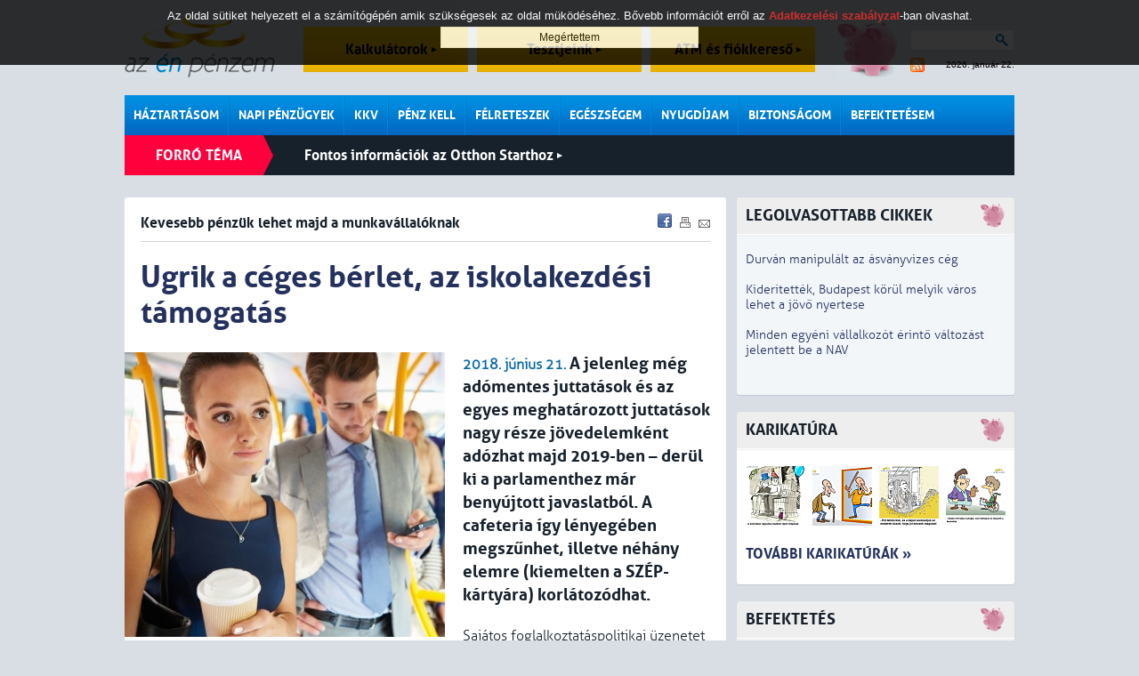

--- FILE ---
content_type: text/html; charset=iso-8859-2
request_url: https://www.azenpenzem.hu/cikkek/ugrik-a-ceges-berlet-az-iskolakezdesi-tamogatas/5014/
body_size: 12800
content:
<!DOCTYPE html>
<html>

<head>
<!-- html_head start -->
<title>Ugrik a céges bérlet, az iskolakezdési támogatás - Kevesebb pénzük lehet majd a munkavállalóknak - Az én pénzem</title>
<meta name="keywords" content="cafeteria,béren kívüli juttatás,adótörvény,SZÉP-kártya,Erzsébet-utalvány,iskolakzedési támogatás,bérlet,lakáshitel,lakástámogatás"><meta name="description" content="A jelenleg még adómentes juttatások és az egyes meghatározott juttatások nagy része jövedelemként adózhat majd 2019-ben &amp;ndash; derül ki a parlamenthez már benyújtott javaslatból. A cafeteria így lényegében megszűnhet, illetve néhány elemre (kiem..."><meta http-equiv="content-type" content="text/html; charset=iso-8859-2">
<meta name="viewport" content="initial-scale=1.0, width=device-width" />
<link rel="stylesheet" type="text/css" href="/styles.css?ver=20250711">
<link rel="shortcut icon" href="/favicon.ico" type="image/x-icon">
<meta http-equiv="imagetoolbar" content="false">

<!-- common start -->
<script type="text/javascript" src="/inc/javascript/jquery/jquery.min.js"></script>
<script type="text/javascript" src="/inc/javascript/jquery.cookiesdirective.js"></script>
<script type="text/javascript" src="/inc/javascript/jquery/dotdotdot.js"></script>
<script type="text/javascript" src="/inc/javascript/common.js?ver=20120612"></script>
<script type="text/javascript">
	$(document).ready(function() {
		$.cookiesDirective({
			privacyPolicyUri: '/adatkezelesi-szabalyzat/',
			duration: 30
		});
	});
</script>
<script type="text/javascript">
	sitemap_id='18';
</script>
<!-- common end -->

<meta property="og:title" content="Ugrik a céges bérlet, az iskolakezdési támogatás - Kevesebb pénzük lehet majd a munkavállalóknak - " />
<meta property="og:description" content="A jelenleg még adómentes juttatások és az egyes meghatározott juttatások nagy része jövedelemként adózhat majd 2019-ben &amp;ndash; derül ki a parlamenthez már benyújtott javaslatból. A cafeteria így lényegében megszűnhet, illetve néhány elemre (kiemelten a SZÉP-kártyára) korlátozódhat." /><meta property="og:image" content="http://www.azenpenzem.hu/image/?database_name=articles&database_id=5014&th=hlg" />
<meta property="og:type" content="article" />
<meta property="og:site_name" content="Az én pénzem" />
<meta property="og:url" content="http://www.azenpenzem.hu/cikkek/ugrik-a-ceges-berlet-az-iskolakezdesi-tamogatas/5014/" />

<!-- google start -->
<!--<script>-->
<!--  (function(i,s,o,g,r,a,m){i['GoogleAnalyticsObject']=r;i[r]=i[r]||function(){-->
<!--  (i[r].q=i[r].q||[]).push(arguments)},i[r].l=1*new Date();a=s.createElement(o),-->
<!--  m=s.getElementsByTagName(o)[0];a.async=1;a.src=g;m.parentNode.insertBefore(a,m)-->
<!--  })(window,document,'script','//www.google-analytics.com/analytics.js','ga');-->
<!---->
<!--  ga('create', 'UA-26040002-1', 'auto');-->
<!--  ga('send', 'pageview');-->
<!--</script>-->
<!-- google end -->

<!-- Google tag (gtag.js) -->
<script async src="https://www.googletagmanager.com/gtag/js?id=G-2MKP53JFKW"></script>
<script>
    window.dataLayer = window.dataLayer || [];
    function gtag(){dataLayer.push(arguments);}
    gtag('js', new Date());
    gtag('config', 'G-2MKP53JFKW');
</script><!-- html_head end -->
</head>
<body>

<!-- HEADER START -->

<!-- popup start -->
<script type="text/javascript" src="/inc/javascript/jquery/bpopup.js"></script>
<div id="bpopup_popup"></div>
<!-- popup end -->

	
	<div id="header">
		<a class="logo" href="/"></a>
		<a class="top_btn" href="/kalkulator/">Kalkulátorok <div id="top_btn_arrow"></div></a>
		<a class="top_btn" href="/teszt/">Tesztjeink <div id="top_btn_arrow"></div></a>
		<a class="top_btn" href="/fiok-es-atm/">ATM és fiókkereső <div id="top_btn_arrow"></div></a>
		<div class="search_date_container">
			<div class="search">
				<form action="/misc/search.php" id="cse-search-box" name="SearchForm" method="get">
					<input type="text" name="q" maxlength="64" value="">
					<div class="search_btn" onclick="SearchForm.submit()"></div>
				</form>		
			</div>
			<a id="rss" href="/rss/"></a>
			<div id="calendar">2026. január 22.</div>
		</div>
		<div id="moneybox"></div>

		<div id="mobil_highlight">
		<a class="mobil_top_btn" href="/kalkulator/">Kalkulátorok <div id="top_btn_arrow"></div></a>
		<a class="mobil_top_btn" href="/teszt/">Tesztjeink <div id="top_btn_arrow"></div></a>
		<a class="mobil_top_btn" href="/fiok-es-atm/">ATM és fiókkereső <div id="top_btn_arrow"></div></a>
		
		</div>
		<div id="menu_row">
			<div class="menu_div">
				<a href="/haztartasom/" class="menu_item">Háztartásom</a>
				<div class="submenu">
					<a href="/haztartasom/csaladi-kassza/" >Családi kassza</a>
					<a href="/sporolasi-tippek/" >Spórolási tippek</a>
					<a href="/cafeteria/" >Cafeteria</a>
					<a href="/haztartasom/adozas/" >Adózás</a>
					<a href="/csaladtamogatas/" >Családtámogatás</a>
					
				</div>
			</div>
			<div class="menu_div">
				<a href="/napi-penzugyek/" class="menu_item">Napi pénzügyek</a>
				<div class="submenu">
					<a href="/napi-penzugyek/bankszamlak/" >Bankszámlák</a>
					<a href="/fiok-es-atm/" >ATM és fiókkereső</a>
					<a href="/napi-penzugyek/penzmozgatas/" >Pénzmozgatás</a>
					<a href="/napi-penzugyek/devizaszamlak/" >Devizaszámlák</a>
					<a href="/napi-penzugyek/nem-jovok-ki/" >Nem jövök ki</a>
					<a href="/napi-penzugyek/kevesebbet-koltok/" >Kevesebbet költök</a>
					<a href="/napi-penzugyek/bankkartyak/" >Bankkártyák</a>
					<a href="/napi-penzugyek/hitelkartyak/" >Hitelkártyák</a>
					
				</div>
			</div>
			<div class="menu_div">
				<a href="/kkv/" class="menu_item">KKV</a>
			</div>
			<div class="menu_div">
				<a href="/penz-kell/" class="menu_item">Pénz kell</a>
				<div class="submenu">
					<a href="/penz-kell/gyorsan/" >Személyi hitel</a>
					<a href="/penz-kell/aruvasarlasra/" >Áruvásárlásra</a>
					<a href="/penz-kell/autora/" >Autóra</a>
					<a href="/penz-kell/ingatlanhitelek/" >Ingatlanhitelek</a>
					<a href="/babavaro-hitel/" >Babaváró kölcsön</a>
					
				</div>
			</div>
			<div class="menu_div">
				<a href="/felreteszek/" class="menu_item">Félreteszek</a>
				<div class="submenu">
					<a href="/felreteszek/bankbetetek/" >Bankbetétek</a>
					<a href="/ongondoskodas/" >Öngondoskodás</a>
					<a href="/tartos-befektetes-szerzodes/" >Tartós befektetés</a>
					<a href="/felreteszek/megtakaritasi-szamlak/" >Rendszeres megtakarítás</a>
					<a href="/felreteszek/lakastakarekossag/" >Lakástakarékosság</a>
					<a href="/felreteszek/babakotveny/" >Babakötvény</a>
					
				</div>
			</div>
			<div class="menu_div">
				<a href="/egeszsegem/" class="menu_item">Egészségem</a>
				<div class="submenu">
					<a href="/egeszsegem/egeszsegpenztarak/" >Egészségpénztárak</a>
					<a href="/egeszsegem/egeszsegbiztositas/" >Egészségbiztosítás</a>
					
				</div>
			</div>
			<div class="menu_div">
				<a href="/nyugdijam/" class="menu_item">Nyugdíjam</a>
				<div class="submenu">
					<a href="/nyugdijam/onkentes-penztar/" >Önkéntes pénztár</a>
					<a href="/nyugdijam/magannyugdij/" >Magánnyugdíj</a>
					<a href="/nyugdijam/nyugdijszamla/" >Nyugdíjszámla</a>
					<a href="/nyugdijbiztositas/" >Nyugdíjbiztosítás</a>
					
				</div>
			</div>
			<div class="menu_div">
				<a href="/biztonsagom/" class="menu_item">Biztonságom</a>
				<div class="submenu">
					<a href="/biztonsagom/eletem/" >Életem</a>
					<a href="/biztonsagom/lakasom/" >Lakásom</a>
					<a href="/biztonsagom/autom/" >Autóm</a>
					<a href="/biztonsagom/utazasom/" >Utazásom</a>
					
				</div>
			</div>
			<div class="menu_div">
				<a href="/befektetesem/" class="menu_item last">Befektetésem</a>
				<div class="submenu">
					<a href="/befektetesem/befa/" >Befektetési alapok</a>
					<a href="/befektetesi-iskola/" >Befektetési iskola</a>
					<a href="/ingatlan/" >Ingatlan</a>
					
				</div>
			</div>
			<div class="mobil_side_boxes" id="mobil_side_boxes">
				<div class="search">
					<form action="/misc/search.php" id="cse-search-box" name="SearchForm" method="get">
						<input type="text" name="q" maxlength="64" value="">
						<button type="submit" class="search_btn"></button>
						<!--<div class="search_btn" onclick="SearchForm.submit()"></div>-->
					</form>		
				</div>
			</div>
			<div class="mobil_menu" onclick="showMobilMenu();"></div>

			<div class="mobil_menubar">
				<div class="mobil_menubar_container">
					<div class="mobil_menu_close" onclick="showMobilMenu();"></div>
					<div class="mobil_menu_item">
						<a href="/haztartasom/" class="mobil_menu_title">Háztartásom</a>
						<div class="mobil_menuitem_open" id="mobil_menuitem_3" onclick="showMobilSubMenuItem('3');"></div>
						<div class="divider"></div>
						<div class="mobil_submenu_container" id="mobil_submenu_3">
							<a href="/haztartasom/csaladi-kassza/" class="mobil_submenu_title">Családi kassza</a>
							<a href="/sporolasi-tippek/" class="mobil_submenu_title">Spórolási tippek</a>
							<a href="/cafeteria/" class="mobil_submenu_title">Cafeteria</a>
							<a href="/haztartasom/adozas/" class="mobil_submenu_title">Adózás</a>
							<a href="/csaladtamogatas/" class="mobil_submenu_title">Családtámogatás</a>
						</div>
					<div class="mobil_menuitem_line"></div>
					</div>
					<div class="mobil_menu_item">
						<a href="/napi-penzugyek/" class="mobil_menu_title">Napi pénzügyek</a>
						<div class="mobil_menuitem_open" id="mobil_menuitem_6" onclick="showMobilSubMenuItem('6');"></div>
						<div class="divider"></div>
						<div class="mobil_submenu_container" id="mobil_submenu_6">
							<a href="/napi-penzugyek/bankszamlak/" class="mobil_submenu_title">Bankszámlák</a>
							<a href="/fiok-es-atm/" class="mobil_submenu_title">ATM és fiókkereső</a>
							<a href="/napi-penzugyek/penzmozgatas/" class="mobil_submenu_title">Pénzmozgatás</a>
							<a href="/napi-penzugyek/devizaszamlak/" class="mobil_submenu_title">Devizaszámlák</a>
							<a href="/napi-penzugyek/nem-jovok-ki/" class="mobil_submenu_title">Nem jövök ki</a>
							<a href="/napi-penzugyek/kevesebbet-koltok/" class="mobil_submenu_title">Kevesebbet költök</a>
							<a href="/napi-penzugyek/bankkartyak/" class="mobil_submenu_title">Bankkártyák</a>
							<a href="/napi-penzugyek/hitelkartyak/" class="mobil_submenu_title">Hitelkártyák</a>
						</div>
					<div class="mobil_menuitem_line"></div>
					</div>
					<div class="mobil_menu_item">
						<a href="/kkv/" class="mobil_menu_title">KKV</a>
						<div class="divider"></div>
					<div class="mobil_menuitem_line"></div>
					</div>
					<div class="mobil_menu_item">
						<a href="/penz-kell/" class="mobil_menu_title">Pénz kell</a>
						<div class="mobil_menuitem_open" id="mobil_menuitem_7" onclick="showMobilSubMenuItem('7');"></div>
						<div class="divider"></div>
						<div class="mobil_submenu_container" id="mobil_submenu_7">
							<a href="/penz-kell/gyorsan/" class="mobil_submenu_title">Személyi hitel</a>
							<a href="/penz-kell/aruvasarlasra/" class="mobil_submenu_title">Áruvásárlásra</a>
							<a href="/penz-kell/autora/" class="mobil_submenu_title">Autóra</a>
							<a href="/penz-kell/ingatlanhitelek/" class="mobil_submenu_title">Ingatlanhitelek</a>
							<a href="/babavaro-hitel/" class="mobil_submenu_title">Babaváró kölcsön</a>
						</div>
					<div class="mobil_menuitem_line"></div>
					</div>
					<div class="mobil_menu_item">
						<a href="/felreteszek/" class="mobil_menu_title">Félreteszek</a>
						<div class="mobil_menuitem_open" id="mobil_menuitem_34" onclick="showMobilSubMenuItem('34');"></div>
						<div class="divider"></div>
						<div class="mobil_submenu_container" id="mobil_submenu_34">
							<a href="/felreteszek/bankbetetek/" class="mobil_submenu_title">Bankbetétek</a>
							<a href="/ongondoskodas/" class="mobil_submenu_title">Öngondoskodás</a>
							<a href="/tartos-befektetes-szerzodes/" class="mobil_submenu_title">Tartós befektetés</a>
							<a href="/felreteszek/megtakaritasi-szamlak/" class="mobil_submenu_title">Rendszeres megtakarítás</a>
							<a href="/felreteszek/lakastakarekossag/" class="mobil_submenu_title">Lakástakarékosság</a>
							<a href="/felreteszek/babakotveny/" class="mobil_submenu_title">Babakötvény</a>
						</div>
					<div class="mobil_menuitem_line"></div>
					</div>
					<div class="mobil_menu_item">
						<a href="/egeszsegem/" class="mobil_menu_title">Egészségem</a>
						<div class="mobil_menuitem_open" id="mobil_menuitem_20" onclick="showMobilSubMenuItem('20');"></div>
						<div class="divider"></div>
						<div class="mobil_submenu_container" id="mobil_submenu_20">
							<a href="/egeszsegem/egeszsegpenztarak/" class="mobil_submenu_title">Egészségpénztárak</a>
							<a href="/egeszsegem/egeszsegbiztositas/" class="mobil_submenu_title">Egészségbiztosítás</a>
						</div>
					<div class="mobil_menuitem_line"></div>
					</div>
					<div class="mobil_menu_item">
						<a href="/nyugdijam/" class="mobil_menu_title">Nyugdíjam</a>
						<div class="mobil_menuitem_open" id="mobil_menuitem_40" onclick="showMobilSubMenuItem('40');"></div>
						<div class="divider"></div>
						<div class="mobil_submenu_container" id="mobil_submenu_40">
							<a href="/nyugdijam/onkentes-penztar/" class="mobil_submenu_title">Önkéntes pénztár</a>
							<a href="/nyugdijam/magannyugdij/" class="mobil_submenu_title">Magánnyugdíj</a>
							<a href="/nyugdijam/nyugdijszamla/" class="mobil_submenu_title">Nyugdíjszámla</a>
							<a href="/nyugdijbiztositas/" class="mobil_submenu_title">Nyugdíjbiztosítás</a>
						</div>
					<div class="mobil_menuitem_line"></div>
					</div>
					<div class="mobil_menu_item">
						<a href="/biztonsagom/" class="mobil_menu_title">Biztonságom</a>
						<div class="mobil_menuitem_open" id="mobil_menuitem_44" onclick="showMobilSubMenuItem('44');"></div>
						<div class="divider"></div>
						<div class="mobil_submenu_container" id="mobil_submenu_44">
							<a href="/biztonsagom/eletem/" class="mobil_submenu_title">Életem</a>
							<a href="/biztonsagom/lakasom/" class="mobil_submenu_title">Lakásom</a>
							<a href="/biztonsagom/autom/" class="mobil_submenu_title">Autóm</a>
							<a href="/biztonsagom/utazasom/" class="mobil_submenu_title">Utazásom</a>
						</div>
					<div class="mobil_menuitem_line"></div>
					</div>
					<div class="mobil_menu_item">
						<a href="/befektetesem/" class="mobil_menu_title">Befektetésem</a>
						<div class="mobil_menuitem_open" id="mobil_menuitem_82" onclick="showMobilSubMenuItem('82');"></div>
						<div class="divider"></div>
						<div class="mobil_submenu_container" id="mobil_submenu_82">
							<a href="/befektetesem/befa/" class="mobil_submenu_title">Befektetési alapok</a>
							<a href="/befektetesi-iskola/" class="mobil_submenu_title">Befektetési iskola</a>
							<a href="/ingatlan/" class="mobil_submenu_title">Ingatlan</a>
						</div>
					<div class="mobil_menuitem_line"></div>
					</div>
					<div class="divider"></div>
				</div>
			</div>

		</div>
		<div class="hot">
			<div class="title">Forró téma</div>
		<a class="hot_article" href="/otthonstart/">Fontos információk az Otthon Starthoz <div id="hot_article_arrow"></div></a>
		</div>
		<div class="divider"></div>

		<div class="divider"></div>
	</div>

	<div id="main">
		<div id="content" class="rmarg"><!-- HEADER END -->


<div class="box articles">
<!-- SENDBYEMAIL -->
<!-- PRINTPAGE -->
	<span class="subtitle">Kevesebb pénzük lehet majd a munkavállalóknak</span>

<!-- END SENDBYEMAIL -->
<!-- END PRINTPAGE -->
	<div class="share">
		<a href="javascript:void(0);" onclick="shareContent('facebook');"><img src="/images/icons/facebook.gif" title="Facebook" alt="Facebook"></a>
		<a href="javascript:void(0);" onclick="shareContent('print');"><img src="/images/icons/print.gif" title="Nyomtatás" alt="Nyomtatás"></a>
		<a href="javascript:void(0);" onclick="shareContent('email');"><img src="/images/icons/send.gif" title="Küldés e-mailben" alt="Küldés e-mailben"></a>
	</div>
<!-- SENDBYEMAIL -->
<!-- PRINTPAGE -->

	<div class="divider"></div>
	<div class="grey_line article_topline"></div>

	<h1>Ugrik a céges bérlet, az iskolakezdési támogatás</h1>
    <div class="article_main_img">
        <img alt="" src="/image/?id=3548&ext=jpg&th=art_in">
        <div>
                                            </div>
    </div>

	<span class="highlight bold">2018. június 21.</span>
	<span class="article_lead">A jelenleg még adómentes juttatások és az egyes meghatározott juttatások nagy része jövedelemként adózhat majd 2019-ben &ndash; derül ki a parlamenthez már benyújtott javaslatból. A cafeteria így lényegében megszűnhet, illetve néhány elemre (kiemelten a SZÉP-kártyára) korlátozódhat.</span><br><br>
	Sajátos foglalkoztatáspolitikai üzenetet hordoznak a következő évi adótörvények &ndash; írtuk meg. Cikkünkben <a href="/cikkek/az-adotorvenyekkel-kemenyen-belenyulnak-a-munkaeropiacba/5010/"><strong>táblázatba szedtük</strong></a> a további fontos változtatásokat is. A felsorolásban szerepel a cafeteria is, de ezzel a témával érdemes részletesebben foglalkozni. A 2017-es <a href="http://www.azenpenzem.hu/cikkek/cafeteria-most-kapkodhatja-igazan-mindenki-a-fejet/3762/"><strong>brutális átrendezés</strong></a> után ugyanis nem sokat pihentek a jogalkotók, jövőre ismét durván belenyúlnak a béren kívüli juttatások rendszerébe. Gyakorlatilag felszámolják.<br/> <br/> A béren kívüli juttatás 2019-ben kizárólag a már <a href="/cikkek/itt-az-uj-szep-kartyas-szabalyok/4874/" target="_blank"><strong>korábban átalakított</strong> </a>SZÉP-kártya lesz &ndash; az ideinél valamivel magasabb adó mellett (a készpénzt, ami 2017-ben került meglehetősen érthetetlen módon a rendszerbe, most kivették). A SZÉP-kártyát eszerint 2019-ban az idei 34,22 százalékkal szemben 34,5 százalékos elvonás terheli majd (akit a részletek érdekelnek, <a href="/lexikon/?&terminology_search=&letter=112" target="_blank"><strong>itt olvashat róla</strong></a>). <br/><div class="article_sub_right">A most tényleg szupersztárrá kinevezett SZÉP-kártyán &ndash; mint <a href="/cikkek/nagyot-buktak-a-szep-kartyasok/4992/" target="_blank"><strong>arról korábban írtunk</strong></a> &ndash; egyre több pénz marad kihasználatlanul. Az idén ez az összeg a tavalyit 60 százalékkal haladja meg.</div>A béren kívüli juttatásnak nem minősülő egyes meghatározott juttatásokra marad a jelenlegi 40,71 százalékos adó (a köznyelv ezt is cafeteriának nevezi, a cégek is így alkalmazzák, csak éppen többe kerül). A szigorítás nem az elvonást, hanem az ebben a kategóriában adható juttatások körét érinti. Nem is kicsit. Ezt elsőre nem annyira könnyen érthető módon érik el. Hatályon kívül helyezik ugyanis azt a rendelkezést, amelynek alapján a 2016. december 31-ig béren kívüli juttatásnak minősülő juttatásokat magasabb, de a munkabérnél még mindig sokkal alacsonyabb adóteher mellett korlátlanul lehetett biztosítani.<br/> <br/><h3>A pénztári juttatás, de a lakáscafeteria is a múlté lehet</h3><br/> Hogy egészen világossá tegyük: ugrik a cég által biztosított iskolakezdési támogatás, helyi utazási bérlet vagy akár az Erzsébet-utalvány. Ezek semmiképpen sem lehetnek a cafeteria részei, a rájuk szánt összeget munkabérként lehet kifizetni (ezzel persze alaposan elolvad a pénz). Durva számításunk szerint a mintegy 10 ezer forintos bérletpénz 7,7 ezer forintra csökken. Szerencsés esetben lehet akár több, de kevesebb is. Ez a munkáltatótól függ, de gyanítjuk, hogy a dolgozóknak jutó kisebb összeg lehet majd általános. (Erről reményeink szerint rövidesen lehet majd némi képünk &ndash; lásd keretes írásunkat!).<br/><div><div class="article_sub_right">Fata László cafeteriaszakértő szerint, még mielőtt a törvény elfogadnák, nagyon fontos lenne megtudni, hogy az új szabályozás milyen hatással lesz a munkáltatókra és a munkavállalókra. Ehhez kapcsolódóan összeállított egy kérdőívet (<a href="http://www.cafeteriatrend.hu/2019terv" target="_blank"><strong>ezt itt találja</strong></a>), amelynek kitöltésére mi is buzdítunk minden minket olvasó munkáltatót. <span style="background-color: #ffff99;">A cikkünk megjelenését követően kiadott gyorsértékelést, amiből kiderül, hogy átlagosan mennyit bukhatnak a munkavállalók, <a href="/cikkek/megvan-mennyivel-lesz-kevesebb-a-penz-a-cafeteria-atalakitasa-miatt/5016/" target="_blank"><span style="background-color: #ffff99;"><strong>itt olvashatja</strong></span></a>.</span></div></div>A Pénztárszövetség többször fejezte ki reményét azzal kapcsolatban, hogy sikerül <a href="/cikkek/megertettuk-magunkrol-kell-gondoskodnunk/4355/"><strong>növelni a pénzári juttatások munkáltatói támogatását</strong></a>. A vége (legalábbis a benyújtott javaslat szerint) az lett, hogy még a mostani sem marad meg. Az önkéntes nyugdíj-, egészség- és önsegélyező pénztárakba a cégek egyes meghatározott juttatásként csak célzott szolgáltatásra fizethetnek. Ezzel tehát nem az egyéni számlákat lehet hizlalni (azokra egyetlen forint sem juthat). A pénztártörvény szerint a célzott szolgáltatásra a munkáltató által fizetett teljes összeg adománynak minősül. <br/> <br/> A törvény pontosan felsorolja, mit adhatnak a cégek a SZÉP-kártyás pénznél magasabb, de a munkabérnél alacsonyabb adó mellett. A célzott pénztári támogatás mellett idetartozik a telefon-, illetve netköltség fedezése, a hivatali, üzleti utazáshoz kapcsolódó étkezés vagy más szolgáltatás, a reprezentáció és üzleti ajándék címén adott termék és szolgáltatás. Egyes meghatározott juttatásnak minősül azonban továbbra is az olyan ingyenes vagy kedvezményes esemény keretében termék vagy szolgáltatás formájában juttatott bevétel, ahol nem állapítható meg egyértelműen, hogy ki és milyen arányban részesül az egyes szolgáltatásokból.<br/> <br/><div>Igazán fájó lehet, hogy számos adómentes juttatási lehetőség is megszűnik. Ide tartozik például diákhitel törlesztésének az idén bevezetett támogatása. Az egykor óriási reményekkel elindított lakáscafeteria is elvérzik. Ugyanerre a sorsa jut a kockázati biztosítás, a lakbértámogatás, valamint a sport- és kulturális belépők is. A népszerűbb adómentes elemek közül a bölcsődei és óvodai költségek (egyelőre?) egyetlenként megmaradnak.</div><div> </div><div><div><h4><a href="/napi-penzugyek/hitelkartyak/"><strong>A SZÉP-kártya átalakított rendszeréről részletesebben </strong></a><strong><a href="/cikkek/itt-az-uj-szep-kartyas-szabalyok/4874/"><strong>itt olvashat</strong></a></strong></h4><h4>A cafeteria jelenlegi szabályait, adókulcsait <a href="/cafeteria/">itt nézheti meg</a></h4><em>Ha ezt hasznosnak találta, lájkolja és kövesse az </em><a href="https://www.facebook.com/pages/az-%C3%A9n-p%C3%A9nzem/218300888207080" target="_blank"><strong><em>azénpénzem facebook oldalát</em></strong></a><strong><em>, és látogassa meg máskor is közvetlenül honlapunkat! <br/></em></strong></div></div>		<br /><br />
	Szerző: Az Én Pénzem		
<!-- END SENDBYEMAIL -->
<!-- END PRINTPAGE -->
	<br />Címkék:&nbsp;&nbsp;<a href="/misc/search.php?labels=cafeteria" class="article_label">cafeteria</a>, <a href="/misc/search.php?labels=béren kívüli juttatás" class="article_label">béren kívüli juttatás</a>, <a href="/misc/search.php?labels=adótörvény" class="article_label">adótörvény</a>, <a href="/misc/search.php?labels=SZÉP-kártya" class="article_label">SZÉP-kártya</a>, <a href="/misc/search.php?labels=Erzsébet-utalvány" class="article_label">Erzsébet-utalvány</a>, <a href="/misc/search.php?labels=iskolakzedési támogatás" class="article_label">iskolakzedési támogatás</a>, <a href="/misc/search.php?labels=bérlet" class="article_label">bérlet</a>, <a href="/misc/search.php?labels=lakáshitel" class="article_label">lakáshitel</a>, <a href="/misc/search.php?labels=lakástámogatás" class="article_label">lakástámogatás</a><br><br>
	
	<iframe src="https://www.facebook.com/plugins/like.php?href=http://www.azenpenzem.hu/cikkek/ugrik-a-ceges-berlet-az-iskolakezdesi-tamogatas/5014/&amp;locale=hu_HU&amp;layout=standard&amp;show_faces=false&amp;width=700&amp;action=recommend&amp;colorscheme=light&amp;height=35&amp;send=true" scrolling="no" frameborder="0" style="border:none; overflow:hidden; width:620px; height:35px;" allowTransparency="true"></iframe>

	<div class="divider"></div>
	<div class="grey_line article_topline"></div>

	<h2>Kapcsolódó anyagok</h2>
	<ul>
		<li><a href="/cikkek/vigyazat-mar-csak-decemberben-valthato-be-az-erzsebet-utalvany/6369/">2019.12.03 - Vigyázat, már csak decemberben váltható be az Erzsébet-utalvány!</a></li>

		<li><a href="/cikkek/mekkora-siker-ha-kenyszeritenek-a-koltesre/6194/">2019.09.25 - Mekkora siker, ha kényszerítenek a költésre?</a></li>

		<li><a href="/cikkek/a-szep-kartya-tartja-fenn-a-belfoldi-turizmus-bevetelet/6153/">2019.09.11 - A SZÉP-kártya tartja fenn a belföldi turizmus bevételét</a></li>

<div class="relations_more_btn" onclick="showRelations('');">További kapcsolódó anyagok</div><div class="relations_more">		<li><a href="/cikkek/most-jon-a-legnagyobb-roham-az-iskolaszerekert/6106/">2019.08.22 - Most jön a legnagyobb roham az iskolaszerekért</a></li>

		<li><a href="/cikkek/ketharmad-jarhat-rosszul-a-cafeteria-atszabasa-miatt/5607/">2019.02.14 - Kétharmad járhat rosszul a cafeteria átszabása miatt</a></li>

		<li><a href="/cikkek/erzsebet-utalvany-akad-jelentkezo/5489/">2019.01.03 - Erzsébet-utalvány: akad jelentkező</a></li>

		<li><a href="/cikkek/brutalisan-dragult-a-szep-kartya-elfogadasa/5488/">2019.01.03 - Brutálisan drágult a SZÉP-kártya elfogadása</a></li>

		<li><a href="/cikkek/szep-kartya-szazezrek-maradhatnak-hoppon-januarban/5441/">2018.12.13 - SZÉP-kártya: százezrek maradhatnak hoppon januárban</a></li>

		<li><a href="/cikkek/megugrott-az-uzemi-balesetek-miatti-tappenz/5437/">2018.12.12 - Megugrott az üzemi balesetek miatti táppénz</a></li>

		<li><a href="/cikkek/cafeteria-penztari-szektor-adotorvenyek-tagdij-adocsomag-penztarszovetseg/5364/">2018.11.14 - Megbolygatják a pénztári szektort az új adótörvények</a></li>

		<li><a href="/cikkek/elfogadtak-a-legujabb-adocsomagot/5357/">2018.11.13 - Elfogadták a legújabb adócsomagot</a></li>

		<li><a href="/cikkek/ismet-atszabjak-a-cafeteriat/5352/">2018.11.12 - Ismét átszabják a cafeteriát</a></li>

		<li><a href="/cikkek/vissza-a-cafeteriat/5338/">2018.11.06 - Vissza a cafeteriát!</a></li>

		<li><a href="/cikkek/igy-adhat-jovore-is-adomentesen-biztositast-a-dolgozoknak/5318/">2018.10.24 - Így adhat jövőre is adómentesen biztosítást a dolgozóknak</a></li>

		<li><a href="/cikkek/bedaraljak-a-lakastakarekokat-is-marad-a-lakaslotto/5296/">2018.10.15 - Bedarálják a lakástakarékokat is, marad a lakáslottó</a></li>

		<li><a href="/cikkek/a-liga-250-ezer-feletti-berminimumot-akar/5274/">2018.10.08 - A Liga 250 ezer feletti bérminimumot akar</a></li>

		<li><a href="/cikkek/figyelem-indult-a-szep-kartya-nagy-atalakitasa/5250/">2018.09.27 - Figyelem, indult a Szép-kártya nagy átalakítása!</a></li>

		<li><a href="/cikkek/mi-lesz-a-penztarakkal-a-cafeteria-szigoritasa-utan/5244/">2018.09.25 - Mi lesz a pénztárakkal a cafeteria szigorítása után?</a></li>

		<li><a href="/cikkek/mennyire-nehez-a-magyar-szuloknek-az-iskolataska/5176/">2018.08.29 - Mennyire nehéz a magyar szülőknek az iskolatáska?</a></li>

		<li><a href="/cikkek/baj-lehet-az-utalvanyokkal/5173/">2018.08.28 - Baj lehet az utalványokkal</a></li>

		<li><a href="/cikkek/itt-a-hosszu-hetvegek-naptara/5172/">2018.08.28 - Itt a hosszú hétvégék naptára!</a></li>

		<li><a href="/cikkek/szep-kartya-uj-szabalyok/5138/">2018.08.13 - Leszerepelt a SZÉP-kártya júniusban</a></li>

		<li><a href="/cikkek/ilyen-lett-az-atlagos-lakashitel/5132/">2018.08.09 - Ilyen lett az átlagos lakáshitel</a></li>

		<li><a href="/cikkek/lakaspiaci-csucs-lakasafa-csok/5126/">2018.08.08 - Történelmi csúcson a lakáspiaci derű</a></li>

		<li><a href="/cikkek/lakas-araert-mar-csak-egy-szoba-veheto-ki/5119/">2018.08.06 - Lakás áráért már csak egy szoba vehető ki</a></li>

		<li><a href="/cikkek/cafeteria-szigoritas-trukkozes/5115/">2018.08.03 - Még lehet trükközni a cafeteriával?</a></li>

		<li><a href="/cikkek/lakashitel-kamatemeles-bubor-hasznaltlakas/5111/">2018.08.02 - Használt lakásra drágább a kölcsön</a></li>

		<li><a href="/cikkek/vonzobbak-lehetnek-az-ingatlanbefektetesi-tarsasagok/5104/">2018.07.30 - Vonzóbbak lehetnek az ingatlanbefektetési társaságok?</a></li>

		<li><a href="/cikkek/nem-mindenkit-sujt-egyforman-a-cafeteria-legyalulasa/5088/">2018.07.23 - Nem mindenkit sújt egyformán a cafeteria legyalulása</a></li>

		<li><a href="/cikkek/majdnem-15-millio-csalad-kuzd-anyagi-gondokkal-a-lakhatas-miatt/5085/">2018.07.20 - Majdnem 1,5 millió család küzd anyagi gondokkal a lakhatás miatt</a></li>

		<li><a href="/cikkek/szeptemberig-otodevel-dragulhat-a-lakasberlet/5084/">2018.07.19 - Szeptemberig ötödével drágulhat a lakásbérlet</a></li>

		<li><a href="/cikkek/nem-hatral-cafeteria-ugyben-a-kormany/5054/">2018.07.09 - Nem hátrál cafeteria-ügyben a kormány</a></li>

		<li><a href="/cikkek/a-bermegallapodasba-venne-be-a-cafeteriat-a-szakszervezet/5049/">2018.07.05 - A bérmegállapodásba venné be a cafeteriát a szakszervezet</a></li>

		<li><a href="/cikkek/630-ezret-is-adtak-egy-panelert-negyzetmeterenkent/5024/">2018.06.26 - 630 ezret is adtak egy panelért négyzetméterenként</a></li>

		<li><a href="/cikkek/vege-a-maganorvosi-arak-szaguldasanak/5023/">2018.06.26 - Vége a magánorvosi árak száguldásának?</a></li>

		<li><a href="/cikkek/biztonsagosabb-hitel-lehet-hogy-a-bank-nem-engedi/5020/">2018.06.25 - Biztonságosabb hitel? Lehet, hogy a bank nem engedi!</a></li>

		<li><a href="/cikkek/mar-majdnem-215-ezret-visz-haza-az-atlagmagyar/5015/">2018.06.21 - Már majdnem 215 ezret visz haza az átlagmagyar</a></li>

		<li><a href="/cikkek/az-adotorvenyekkel-kemenyen-belenyulnak-a-munkaeropiacba/5010/">2018.06.20 - Az adótörvényekkel keményen belenyúlnak a munkaerőpiacba</a></li>

		<li><a href="/cikkek/nagyot-buktak-a-szep-kartyasok/4992/">2018.06.13 - Nagyot buktak a SZÉP-kártyások</a></li>

		<li><a href="/cikkek/cafeteria-jelentos-valtozas-jon/4899/">2018.05.07 - Cafeteria: jelentős változás jön</a></li>

		<li><a href="/cikkek/alig-kellenek-a-dolgozoknak-az-adomentes-juttatasok/4850/">2018.04.13 - Alig kellenek a dolgozóknak az adómentes juttatások</a></li>

		<li><a href="/cikkek/adhatnanak-a-magyar-cegek-is-nyugdijat/4729/">2018.02.21 - Adhatnának a magyar cégek is nyugdíjat</a></li>

		<li><a href="/cikkek/a-legnepszerubb-fix-cafeterias-elem-a-mobiltelefon-lett/4723/">2018.02.19 - A legnépszerűbb fix cafeteriás elem a mobiltelefon lett</a></li>

		<li><a href="/cikkek/imadunk-ceges-penzen-nyaralni/4655/">2018.01.23 - Imádunk céges pénzen nyaralni</a></li>

</div	</ul>
</div>

<!-- fórum -->
<div class="box">
	<iframe id="comment_forum" src="/kommentek/comment.php?forum_topics_id=117&database_name=articles&database_id=5014&comments_allowed=1&lstresults=1" frameborder="0" class="frame" scrolling="no"></iframe>
</div>


		<div class="box">
			<div class="blue_line">
				<a href="/cikkek/">LEGRFRISSEBB CIKKEK</a>
			</div>
			<div class="img_text" style="border-top:0px;">
				<a href="/cikkek/kideritettek-budapest-korul-melyik-varos-lehet-a-jovo-nyertese/11427/">
					<img alt="" src="/image/?id=7032&ext=jpg&th=mq">					<span class="art ellipsis">
						<span class="art_title mainred">Kiderítették, Budapest körül melyik város lehet a jövő nyertese</span><br>
						<span class="highlight bold">2026. január 22.</span> Fót és Budakeszi kiemelkedőbb alközponttá válhat annak köszönhetően, hogy egyre több felsőfokú végzettségű lakost prognosztizálnak az agglomerációban &ndash; állapította meg a Budapesti Corvinus Egyetem kutatása. A Budapest déli városkapuján belül javasolt projektek viszont gátolhatják egy komplexebb és robusztusabb déli agglomerációs központ kialakulását<br>
					</span>
				</a>
				<div class="divider"></div>
			</div>
			<div class="img_text">
				<a href="/cikkek/kamatot-fizetne-a-kripto/11423/">
					<img alt="" src="/image/?id=7029&ext=jpg&th=mq">					<span class="art ellipsis">
						<span class="art_title mainred">Kamatot fizetne a kripto</span><br>
						<span class="highlight bold">2026. január 21.</span> Az egyre népszerűbb stabilérmék és a kamatfizetések körül forrnak most az indulatok Amerikában. A kriptoeszközöket szabályozó új törvény vitája megakadt a szenátusban, a tét a pénzügyi rendszer egészének biztonsága.<br>
					</span>
				</a>
				<div class="divider"></div>
			</div>
			<div class="img_text">
				<a href="/cikkek/szazmillio-euro-fole-nott-a-regios-befektetes-alap-vagyona/11426/">
					<img alt="" src="/image/?id=7031&ext=jpg&th=mq">					<span class="art ellipsis">
						<span class="art_title">Százmillió euró fölé nőtt a régiós befektetési alap vagyona</span><br>
						<span class="highlight bold">2026. január 21.</span> Több mint százszorosára növelte induláskori nettó eszközértékét az OTP Alapkezelő és az OTP Bank által közösen fejlesztett, tőzsdén kereskedett, régiós befektetési alap. Kevesebb mint két év alatt az OTP CETOP UCITS ETF kezelt vagyona átlépte a 100 millió eurót. A Kelet-Közép-Európa 25 legnagyobb forgalmú és kapitalizációjú részvényét egyetlen eszközbe sűrítő alap 10 euró névértékű befektetési jegye a magánbefektetők körében is kiugró népszerűségnek örvend.<br>
					</span>
				</a>
				<div class="divider"></div>
			</div>
			<div class="img_text">
				<a href="/cikkek/hamisak-az-adovisszateritesi-ertesitesek/11425/">
										<span class="art_long ellipsis">
						<span class="art_title">Hamisak az adóvisszatérítési értesítések</span><br>
						<span class="highlight bold">2026. január 21.</span> A napokban érkező, a Nemzeti Adó- és Vámhivatal (NAV) nevével és általában a rá jellemző színekkel, arculati elemekkel ellátott üzeneteket csalók küldik &ndash; figyelmeztet az adóhatóság. Ezek egy részében adóvisszatérítést ígérnek, de akadnak tartozási felhívások is. Mind átverés.<br>
					</span>
				</a>
				<div class="divider"></div>
			</div>
			<div class="img_text">
				<a href="/cikkek/szovetseget-kotottek-a-gondoskodas-penztarak-a-granit-bankkal/11424/">
					<img alt="" src="/image/?id=7030&ext=jpg&th=mq">					<span class="art ellipsis">
						<span class="art_title">Szövetséget kötöttek a Gondoskodás Pénztárak a Gránit Bankkal </span><br>
						<span class="highlight bold">2026. január 20.</span> A korábbi partnerrel történt szakítás után a CIG Pannónia Csoporttal és a Gránit Bankkal kötött stratégiai szövetséget a Gondoskodás Egészségpénztár és a Gondoskodás Nyugdíjpénztár. Az erről szóló megállapodást ma írták alá. <br>
					</span>
				</a>
				<div class="divider"></div>
			</div>
		</div>
	

<!-- FOOTER START -->
		</div>
		<div class="side_content" id="side_content">
<div class="left_middle">	<div class="cont">
	<div class="box_header">Legolvasottabb cikkek</div>
	<div class="box_side">
		<a href="/cikkek/durvan-manipulalt-az-asvanyvizes-ceg/11417/">Durván manipulált az ásványvizes cég</a><br><br>
		<a href="/cikkek/kideritettek-budapest-korul-melyik-varos-lehet-a-jovo-nyertese/11427/">Kiderítették, Budapest körül melyik város lehet a jövő nyertese</a><br><br>
		<a href="/cikkek/minden-egyeni-vallalkozot-erinto-valtozast-jelentett-be-a-nav/11414/">Minden egyéni vállalkozót érintő változást jelentett be a NAV</a><br><br>
	</div>
	</div>
	<div class="cont">
	<div class="box_header link" onclick="document.location='/karikaturak/?id='">Karikatúra</div>
	<div class="box_side box_side_whitebg">
		<a href="/karikaturak/?id=1702" class="car_link"><img alt="" src="/image/?id=1702&ext=&type=caricature&th=car_box" class="rmarg8" title="A karikatúra nagyításáért és további karikatúrákért kattintson!"></a>
		<a href="/karikaturak/?id=1701" class="car_link"><img alt="" src="/image/?id=1701&ext=&type=caricature&th=car_box" class="rmarg8" title="A karikatúra nagyításáért és további karikatúrákért kattintson!"></a>
		<a href="/karikaturak/?id=1700" class="car_link"><img alt="" src="/image/?id=1700&ext=&type=caricature&th=car_box" class="rmarg8" title="A karikatúra nagyításáért és további karikatúrákért kattintson!"></a>
		<a href="/karikaturak/?id=1699" class="car_link"><img alt="" src="/image/?id=1699&ext=&type=caricature&th=car_box"  title="A karikatúra nagyításáért és további karikatúrákért kattintson!"></a>
		<div class="divider"></div>
		<br />
		<a href="/karikaturak/" class="more">További karikatúrák &raquo;</a>
	</div>
	</div>
	<div class="cont">
	<div class="box_header"><a href="https://azenpenzem.hu/befektetesem/befa/">Befektetés</a></div>
	<div class="box_side narrow">
		<div class="img_inline_center"><a href="/befektetesem/befa/" target="_blank"><img src="/image/?id=6209&th=x&ext=jpg&type=" alt="" name="img6209-" /></a></div>	</div>
	</div>	<div class="cont">
	<div class="box_header">Belépés</div>
	<div class="box_side">


					<form name="LoginForm" method="post" action="/regisztracio/index.php">

						<div class="capital text_content">
							<input type="hidden" name="formaction" value="login_done">
							<input type="hidden" name="redirect" value="/cikkek/ugrik-a-ceges-berlet-az-iskolakezdesi-tamogatas/5014/?">
							<a href="javascript:void(0);" onclick="document.LoginForm.formaction.value='login';LoginForm.submit();" class="login">belépés &raquo;</a> &nbsp;&nbsp;&nbsp;
							<a href="javascript:void(0);" onclick="document.LoginForm.formaction.value='register';LoginForm.submit();" class="register">regisztráció &raquo;</a>
						</div>
					</form>
	</div>
	</div>

</div><div class="middle_right">	<div class="cont">	
	<a id="box_lexikon" href="/lexikon/">
		Kislexikon
	</a>
	</div>	<div class="cont">
	<a id="box_news" href="/cikkek/">
		Összes cikk
	</a>
	</div>	<div class="cont">
	<div class="box_header">Mi a facebook-on</div>
	<div class="box_side box_fb">
<!--		<iframe src="https://www.facebook.com/plugins/likebox.php?href=http%3A%2F%2Fwww.facebook.com%2Fpages%2Faz-én-pénzem%2F218300888207080&amp;width=250&amp;colorscheme=light&amp;show_faces=true&amp;border_color=%230969A8&amp;stream=false&amp;header=false&amp;height=240" scrolling="no" frameborder="0" style="border:none; overflow:hidden; width:250px; height:240px;" allowTransparency="true"></iframe>-->
		<iframe src="https://www.facebook.com/plugins/page.php?href=https%3A%2F%2Fwww.facebook.com%2Faz-%25C3%25A9n-p%25C3%25A9nzem-218300888207080%2F&tabs&width=200&height=287&small_header=false&adapt_container_width=true&hide_cover=false&show_facepile=true&appId=549168911812364" width="200" height="287" style="border:none;overflow:hidden" scrolling="no" frameborder="0" allowTransparency="true"></iframe>
	</div>
	</div>	<div class="cont">
	<div class="box_header"><a href="/nyugdijam/">Nyugdíj</a></div>
	<div class="box_side">
		<div class="img_inline_right"><div class="img_inline_right_icon"><div class="img_inline_right_icon"><img src="/image/?id=3813&th=inline_icon&ext=jpg&type=" alt="" name="img-3813-" width="80" height="65" /></div></div></div><div><a href="/nyugdijam/"><strong>Itt találhatók részletesebb információk</strong><strong> a</strong></a><strong><a href="/nyugdijam/">z idősebb korra takarékoskodást segítő változatos lehetőségekről</a><br/></strong></div>	</div>
	</div>	<div class="cont">
	<div class="box_header">Cikkajánló</div>
	<div class="box_side" id="cikkajanlo">
		<div><a href="/cikkek/szazmillio-euro-fole-nott-a-regios-befektetes-alap-vagyona/11426/">Százmillió euró fölé nőtt a régiós befektetési alap vagyona</a><br><br></div>
		<div><a href="/cikkek/hamisak-az-adovisszateritesi-ertesitesek/11425/">Hamisak az adóvisszatérítési értesítések</a><br><br></div>
		<div><a href="/cikkek/kamatot-fizetne-a-kripto/11423/">Kamatot fizetne a kripto</a><br><br></div>
		<div><a href="/cikkek/szovetseget-kotottek-a-gondoskodas-penztarak-a-granit-bankkal/11424/">Szövetséget kötöttek a Gondoskodás Pénztárak a Gránit Bankkal </a><br><br></div>
		<div><a href="/cikkek/nem-hisz-az-atlagoknak-peldaul-ezert-lehet-szkeptikus/11422/">Nem hisz az átlagoknak? Például ezért lehet szkeptikus</a><br><br></div>
		<div><a href="/cikkek/mennyit-kapok-a-penzemre/11421/">Mennyit kapok a pénzemre? </a><br><br></div>
		<div><a href="/cikkek/uj-vilag-jon-a-csalasok-bejelenteseben/11420/">Új világ jön a csalások bejelentésében</a><br><br></div>
		<div><a href="/cikkek/letaszitotta-a-skodat-a-toyota/11419/">Letaszította a Skodát a Toyota</a><br><br></div>
		<div><a href="/cikkek/a-donto-tobbseg-nem-hogy-megtakaritana-a-tulelesre-jatszik/11418/">A döntő többség nem hogy megtakarítana, a túlélésre játszik</a><br><br></div>
		<div><a href="/cikkek/nagyot-no-a-babakotveny-kamata/11416/">Nagyot nő a Babakötvény kamata</a><br><br></div>
	</div>
	</div>
</div>
		</div>
		<div class="divider"></div>
	</div>

	<div id="footer">	

<!--
		<div id="footer_partners">
			<span>Partnereink</span>
			<a class="partner" href="http://www.bazisnet.hu" target="_blank"><img src="/images/partners/bazisnet.png"></a>
			<a class="partner" href="http://www.imedia.hu" target="_blank"><img src="/images/partners/imedia.png"></a>
			<a class="partner" href="http://www.mti.hu" target="_blank"><img src="/images/partners/mti.png"></a>

			<div class="newsletter_subscribe">

			</div>
			<div class="divider"></div>
		</div>
-->
		<div id="footer_bottom">
			<a id="lampyon" href="http://www.lampyon.com" target="_blank"></a>
			<div class="mobil_footer_nav">
				<a id="mobile_gotop" href="#header"></a>
				<a id="mobile_lampyon" href="http://www.lampyon.com" target="_blank"></a>
			</div>
			<div id="footer_menu">
				<a href="/adatkezelesi-szabalyzat/">Adatkezelési szabályzat</a><span class="footer_menu_divider">|</span>				<a href="/magunkrol/">Magunkról</a><span class="footer_menu_divider">|</span>				<a href="/impresszum/">Impresszum</a><span class="footer_menu_divider">|</span>				<a href="/mediaajanlat/">Médiaajánlat</a>			</div>
		</div>
	</div>


<!-- (C)2000-2014 Gemius SA - gemiusAudience / azenpenzem.hu / Fooldal -->
<script type="text/javascript">
<!--//--><![CDATA[//><!--
var pp_gemius_identifier = 'cnswRIdCE0mKnUcPr..TNcPbfcAKZ2Oug_AQE5t2x_H.y7';
// lines below shouldn't be edited
function gemius_pending(i) { window[i] = window[i] || function() {var x = window[i+'_pdata'] = window[i+'_pdata'] || []; x[x.length]=arguments;};};
gemius_pending('gemius_hit'); gemius_pending('gemius_event'); gemius_pending('pp_gemius_hit'); gemius_pending('pp_gemius_event');
(function(d,t) {try {var gt=d.createElement(t),s=d.getElementsByTagName(t)[0],l='http'+((location.protocol=='https:')?'s':''); gt.setAttribute('async','async');
gt.setAttribute('defer','defer'); gt.src=l+'://gahu.hit.gemius.pl/xgemius.js'; s.parentNode.insertBefore(gt,s);} catch (e) {}})(document,'script');
//--><!]]>
</script>

<script data-ad-client="ca-pub-5365835532799841" async src="https://pagead2.googlesyndication.com/pagead/js/adsbygoogle.js"></script> 

<script type="text/javascript">
    let raiffDesktop = document.getElementById("raiffdesktopcanvas");
    let raiffMobile = document.getElementById("raiffmobilecanvas");

    if(raiffDesktop) {
        raiffdesktopinit();
    }
    if(raiffMobile) {
        raiffmobileinit();
    }
</script><!-- FOOTER END -->

</body>
</html>













































--- FILE ---
content_type: text/html; charset=iso-8859-2
request_url: https://www.azenpenzem.hu/kommentek/comment.php?forum_topics_id=117&database_name=articles&database_id=5014&comments_allowed=1&lstresults=1
body_size: 1105
content:
<!DOCTYPE html>
<html>

<head>
<link rel="stylesheet" type="text/css" href="/styles.css">
</head>

<body class="iframe">

<div id="comment_forum_frame">
	<h2>Hozzászólások</h2>

	<a class="jensen" href="/kommentek/?forum_topics_id=117&database_id=5014&comments_allowed=1&subcategory=&lstresults=1" target="_parent">Hozzászólok</a>
	<div class="divider_15"></div>
	<span class="subtitle">Eddig összesen 2 kommentár érkezett, melyek közül a legfrissebbek:</span>
	<div class="divider"></div>
	<br>
	<div class="grey_line"></div>
	<br>


			<div>
				[<b>Azénpénzem</b>] [2018.jún.21. 20:22] [<a href="index.php?forum_topics_id=117&answer_id=300&answer_users_user=bvarga&answer_created=1529605335&database_id=5014&lstresults=1" target="_parent">válaszolok erre</a>]<br>
				<div>
				<i>Előzmény: <a href="index.php?forum_topics_id=117&answer_id=299&database_id=5014&view=1" target="_parent">Bogomil 2026.jan.22. 09:05</a></i><br><br>
				Benyújtották a teljes törvénycsomagot. A cikkben (legalábbis azt reméltem) világosan benne van minden. Nem lesz adómentes lakástámogatás és a cafeteriában nem lesz munkáltatói pénztári juttatás (szinte minden más is megszűnik, csak a SZÉP-kártya marad). Az egyéni befizetések után járó önkéntes pénztári adókedvezményhez nem nyúltak (arra egyelőre nincs módosító javaslat, tehát változatlan).				</div>
			</div>
			<br>
			<div class="grey_line"></div>

			<br>



			<div>
				[<b>Bogomil</b>] [2018.jún.21. 18:25] [<a href="index.php?forum_topics_id=117&answer_id=299&answer_users_user=Bogomil&answer_created=1529598335&database_id=5014&lstresults=1" target="_parent">válaszolok erre</a>]<br>
				<div>
				
				Nem pontosan körülhatárolt a cafeteria fogalma, ezért kérdezem:<br/>- adómentes marad-e 2019-ben a munkavállalónak adható lakástámogatás?<br/>- mi lesz az egészség- és nyugdíjbiztosítási adókedvezményekkel?<br/>Lehetséges, hogy Varga minderről úgy beszélt, hogy nincs legalább vázlatos törvénytervezet?				</div>
			</div>
			<br>
			<div class="grey_line"></div>

			<br>

	<a class="jensen" href="/kommentek/?forum_topics_id=117&database_id=5014&comments_allowed=1&lstresults=1" target="_parent">Összes komment</a>
	<div class="divider"></div>

<script type="text/javascript">
	parent.document.getElementById('comment_forum').style.height=document.getElementById('comment_forum_frame').offsetHeight + 10 + 'px';
</script>
</body>

</html>






















--- FILE ---
content_type: text/html; charset=utf-8
request_url: https://www.google.com/recaptcha/api2/aframe
body_size: 267
content:
<!DOCTYPE HTML><html><head><meta http-equiv="content-type" content="text/html; charset=UTF-8"></head><body><script nonce="-pzpwCGpX4p7JCYjTc1P6g">/** Anti-fraud and anti-abuse applications only. See google.com/recaptcha */ try{var clients={'sodar':'https://pagead2.googlesyndication.com/pagead/sodar?'};window.addEventListener("message",function(a){try{if(a.source===window.parent){var b=JSON.parse(a.data);var c=clients[b['id']];if(c){var d=document.createElement('img');d.src=c+b['params']+'&rc='+(localStorage.getItem("rc::a")?sessionStorage.getItem("rc::b"):"");window.document.body.appendChild(d);sessionStorage.setItem("rc::e",parseInt(sessionStorage.getItem("rc::e")||0)+1);localStorage.setItem("rc::h",'1769069140277');}}}catch(b){}});window.parent.postMessage("_grecaptcha_ready", "*");}catch(b){}</script></body></html>